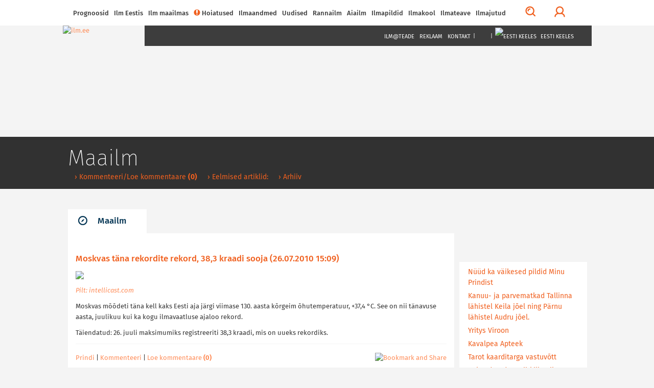

--- FILE ---
content_type: text/html; charset=utf-8
request_url: https://ilm.ee/index.php?47683
body_size: 16716
content:
<!DOCTYPE html>
<html lang="et">
<head>
<!-- Google tag (gtag.js) -->
<script async src="https://www.googletagmanager.com/gtag/js?id=G-ZP5CMP861D"></script>
<script>
  window.dataLayer = window.dataLayer || [];
  function gtag(){dataLayer.push(arguments);}
  gtag('js', new Date());

  gtag('config', 'G-ZP5CMP861D');
</script>
<!-- /Google tag (gtag.js) -->
<!-- Guukli reklaamid -->
<script data-ad-client="ca-pub-6540757823427863" async src="https://pagead2.googlesyndication.com/pagead/js/adsbygoogle.js"></script>
<!-- /Guukli reklaamid -->
<!-- Adnet media head part -->
<script async src="https://keytarget.adnet.lt/stable/keytarget.min.js?id=ilm_ee"></script>
<script>
	window.adnet = window.adnet || [];
	window.adnet.push(['ilmee_250x250']);
	window.adnet.push(['ilmee_300x250']);
	window.adnet.push(['ilmee_728x90']);
	window.adnet.push(['ilmee_300x250_1']);
	window.adnet.push(['ilmee_300x250_2']);
	window.adnet.push(['_initialize']);
</script>
<!-- /Adnet media head part -->

	<!-- Eri -->
		<!-- /Eri -->
	<!-- Eri2 -->
		<!-- /Eri2 -->
	
<!--[if IE]>
	<meta http-equiv="imagetoolbar" content="no" />
<![endif]-->
	<!-- pinned -->
	<meta name="application-name" content="ILM.EE" />
	<meta name="msapplication-tooltip" content="ILM.EE - ilmategija internetis" />
	<meta name="msapplication-starturl" content="/" />
	<meta name="msapplication-navbutton-color" content="#FF9900" />
	<!-- /pinned -->
	<meta http-equiv="Content-Type" content="text/html;charset=utf-8" />
	<meta http-equiv="X-UA-Compatible" content="IE=edge">
	<meta name="viewport" content="width=device-width,initial-scale=0.9,maximum-scale=3,user-scalable=yes">
	<script type='text/javascript' src='//bnrs.ilm.ee/www/delivery/fl.js'></script><!-- BannLoenduri flash -->

<!-- V66ras, ei virise siin, loe: http://jsforallof.us/2014/09/26/script-tag-placement-and-attributes/ -->
	<script src="/sisu/2015/js/jquery-2.1.3.min.js?1565446653"></script>
	<!-- https://github.com/carhartl/jquery-cookie -->
	<script src="/sisu/2015/js/jquery.cookie.min.js?1428337594"></script>
	<script async src="/sisu/2015/js/bootstrap.min.js?1426017608"></script>
	<script async src="/sisu/2015/js/bootstrap-select.min.js?1426017607"></script>
	<!-- script async src="/sisu/2015/js/retina.min.js?1426017610"></script -->
	<script async src="/sisu/2015/js/scripts.js?1457542097"></script>
	<script async src="/sisu/2013/js/jquery.fancybox.pack.js?1397412069"></script>
	<!-- http://appelsiini.net/projects/lazyload -->
	<script src="/sisu/2015/js/jquery.lazyload.js?1565446756"></script>

<script type="text/JavaScript">
<!--
var lng=0; // Keel JS tarvis
var EMHIaeg=259200; // EMHI + 1 oop2ev
var ermu='' // Ermu

// Et oleks
var AlamLeht=false;
var SeeLinn=false;
var RannaLeht=false;
var SuusaLeht=false;
var EuroLeht=false;

$.cookie('screenWidth',screen.width, { expires : 10 }); // Laius PHPs lugemiseks
// -- Cookie'dega majandamine bannerite tarvis
function teeCookie(name)
	{
	document.cookie = name+"=1; path=/";
	}

function loeCookie(name)
	{
	var nameEQ = name + "=";
	var ca = document.cookie.split(';');
	for(var i=0;i < ca.length;i++)
		{
		var c = ca[i];
		while (c.charAt(0)==' ')
			c = c.substring(1,c.length);
		if (c.indexOf(nameEQ) == 0)
			return c.substring(nameEQ.length,c.length);
		}
	return null;
	}

function killCookie(name)
	{
	teeCookie(name,"",-1);
	}

// -- Yle pinna bannerite kamandamine
function runfloating()
	{
	if(document.getElementById('over'))
		document.getElementById('over').style.display = 'block';
	}

function closefloating()
	{
	if(document.getElementById('over'))
		document.getElementById('over').style.display = 'none';
	}

if(!loeCookie('over'))
	window.setTimeout('runfloating()',100); // Avama JS'ga
window.setTimeout('closefloating()',15000);

// Geolocation
function getLocation()
	{
	if (navigator.geolocation)
		{
		navigator.geolocation.getCurrentPosition(showPosition, showError);
		// navigator.geolocation.watchPosition(showPosition, showError);
		}
	else
		{
		window.alert("Brauser v&otilde;i seade ei toeta asukoha m&auml;&auml;ramist.");
		}
	}
function showPosition(position)
	{
	$("#linnanimi").html('GPSi asukoht');
	lat=position.coords.latitude;
	lon=position.coords.longitude;
	console.log(lat+', '+lon);
	// console.log('/sisu/2015/json_koordinaadid.php3?uusKoht=('+lat+',%20'+lon+')&l='+lng);
	$.getJSON
		(
		'/sisu/2015/json_koordinaadid.php3?uusKoht=('+lat+',%20'+lon+')&l='+lng, // Data laadimine GET parameetriga
		function(data)
			{
			// console.log(data);
			inf=jQuery.parseJSON(JSON.stringify(data)); // Parsime objektideks

			$("nav .sunrise").html(inf.koht.pt);
			$("nav .sunset").html(inf.koht.pl);

			$("#linnanimi").html(inf.koht.nimi);
			$(".pilvekast h2").html(inf.koht.nimi);
			$('.pilvekast > div').css('backgroundImage',inf.koht.pilv);
			$('.pilvekast > p').removeClass().addClass('current-temp '+inf.koht.sk);
			$('.pilvekast > p').html(inf.koht.temp+'&deg;C');
			$(".weekdays > a > img").attr('src',inf.koht.logo);

			$('.p7').css('display','');
			$('.weekdays .header-table').css('width','');

			$.each(inf.koht.ilm,function(qq,val)
				{
				$('.d'+qq).attr('title',inf.koht.ilm[qq].date);
				$('.d'+qq).html(inf.koht.ilm[qq].day);
				// Oo
				$('.pn'+qq+' .weather-icon span').css('backgroundImage',inf.koht.ilm[qq].n_sumpilv);
				$('.pn'+qq+' p').attr('class',inf.koht.ilm[qq].n_sk);
				$('.pn'+qq+' p').html(inf.koht.ilm[qq].n_temp);
				// P2ev
				$('.pd'+qq+' .weather-icon span').css('backgroundImage',inf.koht.ilm[qq].sumpilv);
				$('.pd'+qq+' p').attr('class',inf.koht.ilm[qq].sk);
				$('.pd'+qq+' p').html(inf.koht.ilm[qq].temp);
				})
			}
		)
	}
function showError(error)
	{
	switch(error.code)
		{
		case error.PERMISSION_DENIED:
			window.alert("Kasutaja keelas Geolocation'i.")
			break;
		case error.POSITION_UNAVAILABLE:
			window.alert("Asukoha info pole saadaval.")
			break;
		case error.TIMEOUT:
			window.alert("P&auml;ringu aeg sai otsa.")
			break;
		case error.UNKNOWN_ERROR:
			window.alert("Miski jama tuli :(.")
			break;
		}
	}
// /Geolocation

// Kohavalikud
function kohalik(s) // K2ivitatakse l6pus v6i vasak-parem nupuga
	{
	n=parseInt($.cookie('LINN')); // Cookie seest.
	if(isNaN(n)) n=0; // Miski kala, siis = 0

	if(s=='E') n++; // Edasi
	if(s=='T') n--; // Tagasi

	$.getJSON
		(
	//	'/sisu/2015/json_eesti_linnade_ilm.php3?l='+n+'&'+$.now(), // Cache OFF!
		'/sisu/2015/json_eesti_linnade_ilm.php3?l='+n+ermu,
		function(data)
			{
			inf=jQuery.parseJSON(JSON.stringify(data)); // Parsime objektideks
			// console.log(inf);
			$("nav .sunrise").html(inf.pt);
			$("nav .sunset").html(inf.pl);
			$("#linnanimi").html('<a href="'+inf.link+'">'+inf.linn[lng]+'</a>');
			$(".pilvekast h2").html('<a href="'+inf.link+'">'+inf.linn[lng]+'</a>');
			$('.pilvekast > div').css('backgroundImage',inf.pilv);
			$('.pilvekast > p').removeClass().addClass('current-temp '+inf.sk);
			$('.pilvekast > p').html(inf.temp+'&deg;C');
			$(".weekdays > a > img").attr('src',inf.logo);
			$(".weekdays > a").attr('href',inf.logolink);

			if(inf.nr==0) // Yldine
				{
				$(".weekdays > a").attr('target','_blank'); // Ajutiselt, kuni NOAA logoni
				$('.p7').css('display','none');
				$('.col-lg-10.weekdays .header-table').css('width','60%');
				}
			else
				{
				$(".weekdays > a").attr('target',''); // Ajutiselt, kuni NOAA logoni
				$('.p7').css('display','');
				$('.col-lg-10.weekdays .header-table').css('width','');
				}

			$.each(inf.l,function(qq,val)
				{
				$('.d'+qq).attr('title',inf.l[qq].dt);
				$('.d'+qq).html(inf.l[qq].d[lng]);
				// Oo
				$('.pn'+qq+' .weather-icon span').css('backgroundImage',inf.l[qq].pn);
				$('.pn'+qq+' p').attr('class',inf.l[qq].n_sk);
				$('.pn'+qq+' p').html(inf.l[qq].tn);
				// P2ev
				$('.pd'+qq+' .weather-icon span').css('backgroundImage',inf.l[qq].pd);
				$('.pd'+qq+' p').attr('class',inf.l[qq].sk);
				$('.pd'+qq+' p').html(inf.l[qq].td);
				})
			}
		)
	$.cookie('LINN',n,{ expires: 100 });
	}
// /Kohavalikud

// /Pilved-v2rgid kaardile
function ilm_kaardile(j)
	{
	// console.log(j)
	data = jQuery.parseJSON(JSON.stringify(j)); // Parsime objektideks

	for(koht=1; koht<=7; koht++) // Temp. ja pilveke
		{
		$('#WP_'+koht+'t').html(data.ilm['WP_'+koht].temp);
		$('#WP_'+koht+'t').removeClass().addClass('tekst-kaardil '+data.ilm['WP_'+koht].sk);
		$('#WP_'+koht+'p').css('backgroundImage',data.ilm['WP_'+koht].sumpilv);
		}
	for(koht=1; koht<=12; koht++) // Tuuled
		{
		$('#T_WP_'+koht+'t').html(data.ilm['T_WP_'+koht].tuul);
		$('#T_WP_'+koht+'p').css({'backgroundImage':data.ilm['T_WP_'+koht].pilt,'transform':'rotate('+(data.ilm['T_WP_'+koht].suund)+'deg)'});
		}
	// console.log(data.ilm.aeg); // Andmete aeg kaardil: 29.03.2015 14:35:01
	}
// /Pilved-v2rgid kaardile

// Reaalaja ilma kast
function ilm_reaalajas(l)
	{
	console.log(l);
	$.getJSON
		(
		// '/sisu/2015/json_reaal_linn.php3?linn='+l+'&'+$.now(), // Reaalaja data laadimine GET parameetriga NO CACHE!
		'/sisu/2015/json_reaal_linn.php3?linn='+l+ermu, // Reaalaja data laadimine GET parameetriga CACHE!
		function(data)
			{
			// console.log(data);
			$('#L_kehtiv').html(data.ilm.linn); // Linnanimi suurelt
			$('.interactive-camera').html(data.pilt);
			$('.city > a').attr('href',data.link);
			$('.current-overview-table .sunrise').html(data.sun.up+' '+data.sun.TZ+' '+data.sun.gmt_up+' GMT');
			$('.current-overview-table .sunset').html(data.sun.down+' '+data.sun.TZ+' '+data.sun.gmt_down+' GMT');
			// console.log(RannaLeht);
			if(!RannaLeht)
				{
				$('.current-overview-table .icon-sun').css("background-image",data.ilm.pilv);
				$('.current-overview-table .current-temp').html(data.ilm.temp);
				$('.current-overview-table .current-temp').removeClass().addClass('current-temp '+data.ilm.sk);
				$('#L_R_tl').html(data.ilm.tuul);
				$('#L_R_tk').html(data.ilm.windchill);
				$('#L_R_ts span').html(data.ilm.v_suund);
				$('#L_R_ts img').attr('data-direction',(data.ilm.suund*1+180));
				$('#L_R_ts img').css('transform','rotate('+(data.ilm.suund*1+180)+'deg)');
				$('#L_R_rh').html(data.ilm.niiskus);
				$('#L_R_sh').html(data.ilm.vihm);
				$('#L_R_uv').html(data.ilm.uv);
				$('#L_R_ps').html(data.ilm.rohk);
				}
			$('.real-chart img').prop('src',data.ilm.vrd_graafik);
			}
		)
	$.getJSON
		(
		// '/sisu/2015/json_linnailm.php3?linn='+l+'&'+$.now(), // 7p prognoosi data laadimine GET parameetriga NO CACHE!
		'/sisu/2015/json_linnailm.php3?linn='+l+ermu, // 7p prognoosi data laadimine GET parameetriga CACHE!
		function(data)
			{
			// console.log(data);
			for(aeg=0; aeg<=6; aeg++)
				{
				// P2evased
				$('#YR_'+aeg+' > span > span').css("background-image",data.YR[aeg].sumpilv);
				$('#YR_'+aeg+' p').attr('class',data.YR[aeg].sk);
				$('#YR_'+aeg+' p').html(data.YR[aeg].temp);
				$('#NOAA_'+aeg+' > span > span').css("background-image",data.NOAA[aeg].sumpilv);
				$('#NOAA_'+aeg+' p').attr('class',data.NOAA[aeg].sk);
				$('#NOAA_'+aeg+' p').html(data.NOAA[aeg].temp);
//				$('#WU_'+aeg+' > span > span').css("background-image",data.WU[aeg].sumpilv);
//				$('#WU_'+aeg+' p').attr('class',data.WU[aeg].sk);
//				$('#WU_'+aeg+' p').html(data.WU[aeg].temp);
				// Oised
				$('#n_YR_'+aeg+' > span > span').css("background-image",data.YR[aeg].n_sumpilv);
				$('#n_YR_'+aeg+' p').attr('class',data.YR[aeg].n_sk);
				$('#n_YR_'+aeg+' p').html(data.YR[aeg].n_temp);
				$('#n_NOAA_'+aeg+' > span > span').css("background-image",data.NOAA[aeg].n_sumpilv);
				$('#n_NOAA_'+aeg+' p').attr('class',data.NOAA[aeg].n_sk);
				$('#n_NOAA_'+aeg+' p').html(data.NOAA[aeg].n_temp);
//				$('#n_WU_'+aeg+' > span > span').css("background-image",data.WU[aeg].n_sumpilv);
//				$('#n_WU_'+aeg+' p').attr('class',data.WU[aeg].n_sk);
//				$('#n_WU_'+aeg+' p').html(data.WU[aeg].n_temp);
				}
			}
		)
	}
// /Reaalaja ilma kast
// console.log($.now());
//-->
</script>
	<link rel="icon" href="/favicon.ico?1426079788">
	<link rel="stylesheet" type="text/css" href="/css/2015/fonts_min.css?1437399025">

	<link rel="stylesheet" type="text/css" href="/css/2015/styles_min.css?1523817503">
	<link rel="stylesheet" type="text/css" href="/css/2015/responsive_min.css?1437399049">
	<link rel="stylesheet" type="text/css" href="/css/2015/lisad.css?1523817504">

	<link rel="stylesheet" type="text/css" href="/css/2013/jquery.fancybox.css?1376910660" media="screen" />

<script>
	// JS muutujad kah!
	var AlamLeht=true;
</script>
	<link rel="stylesheet" type="text/css" href="/css/2015/alamleht.css?1428100258">
	<title>
	ILM.EE 	</title>
<!-- Open Graph data -->
<meta property="og:url" content="https://ilm.ee/index.php?47683" />
<meta property="og:type" content="article" />
<meta property="og:site_name" content="ILM.EE" />
<meta property="fb:admins" content="ilmee" />
<!-- Lehe ID: 7683 -->
<meta property="og:image" content="https://www.ilm.ee/client/failid/6125.jpg" />
<meta property="og:title" content="Moskvas täna rekordite rekord, 38,3 kraadi sooja" />
<meta property="article:published_time" content="2010-07-26T15:09:00+03:00" />
<meta property="og:description" content="Pilt: intellicast.com
Moskvas mõõdeti täna kell kaks Eesti aja järgi viimase 130. aasta kõrgeim õhutemperatuur, +37,4 °C. See on nii tänavuse aasta, juulikuu kui ka kogu ilmavaatluse ajaloo rekord." />
</head>
<body>
<!-- FB jupp -->
<div id="fb-root"></div>
<script>
(function(d, s, id) {
var js, fjs = d.getElementsByTagName(s)[0];
if (d.getElementById(id)) return;
js = d.createElement(s); js.id = id;
js.src = "//connect.facebook.net/et_EE/sdk.js#xfbml=1&version=v2.3&appId=111505572205572";
fjs.parentNode.insertBefore(js, fjs);
}(document, 'script', 'facebook-jssdk'));
</script>
<!-- /FB jupp -->
	<div id="mask"></div>
	<nav class="fixed" >
		<div id="profile-login">
			<div class="container">
				<div class="row row-eq-height">
					<div class="col-lg-4 col-sm-6 col-xs-12">
											<!-- form method="post" action="/kola/formtest.php3" -->
						<form method="post" action="/index.php?&amp;login=login">
							<h2>Logi sisse</h2>
							<p><input type="text" name="knimi" class="form-control" placeholder="Kasutajanimi"></p>
							<p><input type="password" name="prl" class="form-control" placeholder="Parool"></p>
							<p><input type="checkbox" name="perm" value="1"> Pea mind 30 päeva meeles</p>
							<p><button type="submit" class="btn btn-orange full-width">Logi sisse</button></p>
						</form>
											</div>
					<div class="col-lg-1 hidden-xs">
						<div class="or-line"></div>
						<span class="or">Või</span>
					</div>
					<div class="col-lg-7 col-sm-6 col-xs-12">
						<!-- p class="fb_button" onClick="location.href='https://www.facebook.com/dialog/oauth?client_id=107501879287621&redirect_uri=https%3A%2F%2Film.ee%2F%3Flogin%3Dlogin&auth_type=rerequest&state=ed797b61e10918404d8b4f47f87a2491&scope=email%2Cpublic_profile&sdk=php-sdk-3.2.3'">
							<img src="/images/2015/fb/FB-f-Logo__blue_50.png" alt ="" />Logi sisse Facebookiga						</p -->
						<p><button type="button" onClick="location.href='/?3564'" class="btn btn-orange full-width">Registreeru</button></p>					</div>
				</div>
			</div>
		</div>
		<div class="nav-container" >
			<div class="container">

				<div id="search-form">
					<!-- form method="post" action="/kola/formtest.php3" -->
					<form method="post" action="/sisu/otsileht.php3">
						<div class="input-group">
							<input name="q" type="text" class="form-control" id="search-input" placeholder="Mida võiks täna otsida?">
							<span class="input-group-btn">
								<button class="btn btn-default btn-orange" type="button" onClick="javascript:form.submit();">Otsi</button>
							</span>
							<span class="input-group-btn">
								<button class="btn btn-link" type="button" id="close-search">Sulge otsing</button>
							</span>
						</div>
					</form>
				</div>

				<a href="javascript:void(0)" id="main-menu-trigger" class="hidden-xs">
					<span class="icon icon-menu"></span>
					Menüü				</a>

				<ul class="main-menu">

					<li class="nav-close mobile-menu-toggle visible-xs">
						<a href="#" class=""><span class="icon icon-menu"></span></a>
					</li>
										
<li><a href="#">Prognoosid</a>
<ul>
<li><a href="/index.php?44961" >&rsaquo;&nbsp;Nädalaprognoos</a></li>
<li><a href="/prognoos/" >&rsaquo;&nbsp;4 päeva prognoos</a></li>
<li><a href="/index.php?44526" >&rsaquo;&nbsp;Kuuprognoos</a></li>
<li><a href="/index.php?44529" >&rsaquo;&nbsp;Hooajaprognoos</a></li>
<li><a href="/?inf=22" >&rsaquo;&nbsp;Prognoosikaardid</a></li>
<li><a href="http://kodu.ut.ee/~mkaasik/pikkilm.htm"  target="_blank" >&rsaquo;&nbsp;Marko Kaasik</a></li>
<li><a href="https://www.ecmwf.int/en/forecasts"  target="_blank" >&rsaquo;&nbsp;ECMWF prognoosikaardid</a></li>
<li><a href="https://www.cpc.ncep.noaa.gov/products/CFSv2/htmls/euT2me3Mon.html"  target="_blank" >&rsaquo;&nbsp;NOAA mudelprognoos</a></li>
</ul>
</li>

<li><a href="javascript:void(0)">Ilm Eestis</a>
<ul>
<li><a href="//www.ilm.ee/#seitsep" >&rsaquo;&nbsp;Ilm kaardil</a></li>
<li><a href="//www.ilm.ee/#uudised" >&rsaquo;&nbsp;Uudised</a></li>
<li><a href="//www.ilm.ee/#linnad" >&rsaquo;&nbsp;Linnad</a></li>
<li><a href="//www.ilm.ee/#pildid" >&rsaquo;&nbsp;Pildid</a></li>
<li><a href="//www.ilm.ee/#radarid" >&rsaquo;&nbsp;Eesti radarid</a></li>
<li><a href="//www.ilm.ee/#kaamerad" >&rsaquo;&nbsp;Kaamerad</a></li>
<li><a href="//www.ilm.ee/kalender/" >&rsaquo;&nbsp;Kalender</a></li>
</ul>
</li>

<li><a href="/maailm/">Ilm maailmas</a>
<ul>
<li><a href="//www.ilm.ee/#m_radarid" >&rsaquo;&nbsp;Lähiriikide radarid</a></li>
<li><a href="//www.ilm.ee/#s_radarid" >&rsaquo;&nbsp;Soome radarid</a></li>
<li><a href="//www.ilm.ee/#poplinnad" >&rsaquo;&nbsp;Populaarsemad linnad</a></li>
<li><a href="/maailm/" >&rsaquo;&nbsp;Otsing</a></li>
<li><a href="/metar/" >&rsaquo;&nbsp;Lennujaamad</a></li>
<li><a href="https://public.wmo.int/about-wmo/wmo-members"  target="_blank" >&rsaquo;&nbsp;Maailma ilmateenistused</a></li>
</ul>
</li>

<li><a href="/hoiatused/"><div class="icon orange icon-warning"></div>Hoiatused<!-- H --></a>
</li>

<li><a href="#">Ilmaandmed</a>
<ul>
<li><a href="http://ohuseire.ee/"  target="_blank" >&rsaquo;&nbsp;Eesti välisõhu kvaliteet</a></li>
<li><a href="https://www.ilmateenistus.ee/ilm/ilmavaatlused/sademed/"  target="_blank" >&rsaquo;&nbsp;Keskkonnaagentuuri lumekaart</a></li>
<li><a href="/rannailm/" >&rsaquo;&nbsp;Rannailm</a></li>
<li><a href="http://www.mnt.ee/index.php?id=10571"  target="_blank" >&rsaquo;&nbsp;Maanteeinfo</a></li>
<li><a href="https://geoportaal.maaamet.ee/est/Satiladu-p733.html?fbclid=IwAR3PZBWiYbPxcxXEfVg3zNzExBFl9T8PJGIEFd41vFeaW8dbrpKHAKhf31c"  target="_blank" >&rsaquo;&nbsp;Satelliidipildid</a></li>
<li><a href="/meri/" >&rsaquo;&nbsp;Mereilm</a></li>
<li><a href="/tuleoht/" >&rsaquo;&nbsp;Tuleoht</a></li>
<li><a href="/index.php?45969" >&rsaquo;&nbsp;Radarid</a></li>
<li><a href="/?46908" >&rsaquo;&nbsp;Tuulekülm</a></li>
<li><a href="/?inf=22" >&rsaquo;&nbsp;Ilmakaardid</a></li>
<li><a href="/kosmoseilm" >&rsaquo;&nbsp;Kosmoseilm</a></li>
<li><a href="/index.php?45081" >&rsaquo;&nbsp;Ultraviolettkiirgus</a></li>
<li><a href="https://www.allergialiit.ee/oietolmu-seire/"  target="_blank" >&rsaquo;&nbsp;Õietolmu seire</a></li>
<li><a href="https://worldview.earthdata.nasa.gov/"  target="_blank" >&rsaquo;&nbsp;NASA Earth Data</a></li>
</ul>
</li>

<li><a href="#">Uudised</a>
<ul>
<li><a href="/index.php?45091" >&rsaquo;&nbsp;Eesti</a></li>
<li><a href="/index.php?519228" >&rsaquo;&nbsp;Sisuturundus</a></li>
<li><a href="/index.php?515800" >&rsaquo;&nbsp;Videouudised</a></li>
<li><a href="/?511578" >&rsaquo;&nbsp;Ilmapäevik - täienevad ilmauudised</a></li>
<li><a href="/index.php?45168" >&rsaquo;&nbsp;Maailm</a></li>
<li><a href="/index.php?45248" >&rsaquo;&nbsp;Keskkond</a></li>
</ul>
</li>

<li><a href="/rannailm/">Rannailm</a>
</li>

<li><a href="">Aiailm</a>
<ul>
<li><a href="https://survey123.arcgis.com/share/f50da40017564ae28439e93aefc44159"  target="_blank" >&rsaquo;&nbsp;Lusitaania teeteo kaart</a></li>
<li><a href="/index.php?516168" >&rsaquo;&nbsp;Aiapäevik</a></li>
<li><a href="/agro/" >&rsaquo;&nbsp;Mullatemperatuurid</a></li>
<li><a href="https://aednik24.ee/" >&rsaquo;&nbsp;Aednik24</a></li>
<li><a href="https://www.maheseemned.ee/et/kalender"  target="_blank" >&rsaquo;&nbsp;Külvikalender</a></li>
</ul>
</li>

<li><a href="">Ilmapildid</a>
<ul>
<li><a href="/index.php?521515" >&rsaquo;&nbsp;Ilmapildid 2026</a></li>
<li><a href="/?521010" >&rsaquo;&nbsp;Ilmapildid 2025</a></li>
<li><a href="/?520474" >&rsaquo;&nbsp;Ilmapildid 2024</a></li>
<li><a href="/?519954" >&rsaquo;&nbsp;Ilmapildid 2023</a></li>
<li><a href="/?519425" >&rsaquo;&nbsp;ilmapildid 2022</a></li>
<li><a href="/?518842" >&rsaquo;&nbsp;ilmapildid 2021</a></li>
<li><a href="/?518980" >&rsaquo;&nbsp;Jäädvusta kevade tulek</a></li>
<li><a href="/?518216" >&rsaquo;&nbsp;ilmapildid 2020</a></li>
<li><a href="/?517542" >&rsaquo;&nbsp;Ilmapildid 2019</a></li>
<li><a href="/?516764" >&rsaquo;&nbsp;Ilmapildid 2018</a></li>
<li><a href="/?516669" >&rsaquo;&nbsp;Pilvejaht</a></li>
<li><a href="/index.php?49369" >&rsaquo;&nbsp;Päev pildis</a></li>
<li><a href="/index.php?510849" >&rsaquo;&nbsp;Pildiarhiiv</a></li>
</ul>
</li>

<li><a href="">Ilmakool</a>
<ul>
<li><a href="/index.php?515088" >&rsaquo;&nbsp;Testid ja viktoriinid</a></li>
<li><a href="/index.php?46569" >&rsaquo;&nbsp;Pilvemääraja</a></li>
<li><a href="/index.php?46389" >&rsaquo;&nbsp;Valgus ja värvid looduses</a></li>
<li><a href="/index.php?46317" >&rsaquo;&nbsp;Pilved</a></li>
<li><a href="/index.php?45313" >&rsaquo;&nbsp;Ilmakool</a></li>
<li><a href="/index.php?44988" >&rsaquo;&nbsp;Definitsioonid ja selgitused</a></li>
</ul>
</li>

<li><a href="#">Ilmateave</a>
<ul>
<li><a href="/pikne" >&rsaquo;&nbsp;Pikne</a></li>
<li><a href="/index.php?41800" >&rsaquo;&nbsp;Agrometeoroloogia</a></li>
<li><a href="/index.php?516126" >&rsaquo;&nbsp;Ilmavaatlused</a></li>
<li><a href="/index.php?45238" >&rsaquo;&nbsp;Ilmaarhiiv</a></li>
<li><a href="/index.php?43173" >&rsaquo;&nbsp;Tuuletabelid</a></li>
<li><a href="/kala/" >&rsaquo;&nbsp;Kalastuskalender</a></li>
<li><a href="/index.php?43183" >&rsaquo;&nbsp;Merevee tase</a></li>
<li><a href="http://www.kool.ee/?9397"  target="_blank" >&rsaquo;&nbsp;Külmapühad koolis</a></li>
<li><a href="/?45313" >&rsaquo;&nbsp;Ilmaennustamisest</a></li>
<li><a href="/index.php?41783" >&rsaquo;&nbsp;Rahvakalender</a></li>
</ul>
</li>

<li><a href="#">Ilmajutud</a>
<ul>
<li><a href="https://www.looduskalender.ee/"  target="_blank" >&rsaquo;&nbsp;Looduskalender</a></li>
<li><a href="/index.php?511578" >&rsaquo;&nbsp;Ilmapäevik</a></li>
<li><a href="/index.php?45474" >&rsaquo;&nbsp;Jüri Kamenik ilmast</a></li>
<li><a href="http://ilmjainimesed.blogspot.com/"  target="_blank" >&rsaquo;&nbsp;Jüri Kameniku ilmablogi</a></li>
<li><a href="/index.php?512244" >&rsaquo;&nbsp;Ilmatüdruku päevaraamat</a></li>
<li><a href="/index.php?510847" >&rsaquo;&nbsp;Vanemad teemad</a></li>
</ul>
</li>

				</ul>

				<ul class="menu-tools hidden-xs">
					<!-- li class="icon-li pull-right"><a onclick="$('body,html').animate({scrollTop: 0},1000);" href="javascript:void(0)"><span class="glyphicon glyphicon-arrow-up"></a></li -->
					<li class="icon-li pull-right"><a onclick="$('body,html').animate({scrollTop: 0},1000);" href="javascript:void(0)"><img src="/images/2015/wind/wind.png" alt=""></a></li>
					<li class="icon-li pull-right"><a href="javascript:void(0)" id="" title="Logi sisse"><span class="profile-trigger icon icon-user"></span></a></li>
					<li class="icon-li pull-right"><a href="javascript:void(0)" id="search-trigger" title="Otsi"><span class="icon icon-search"></span></a></li>
				</ul>

			</div>
					</div>
	</nav>
    <header class=" content" style="background-image:url(https://bnrs.ilm.ee/www/images/0f5e26178af353fa6980b8bb2218b1ba.jpg);">
	     	<div id="header-trail">
		    <div class="container">
				<h1>&nbsp;</h1>
				<ul>
					<li>&nbsp;</li>									</ul>
		    </div>
	    </div>
			    <div class="container" style="margin-top: 0px;">
												    <a href="/" class="logo">
									    <img src="/images/2015/ilm.ee.jpg" alt="ilm.ee">
					    </a>
					    <nav class="dark hidden-xs">
										    <ul class="text-right">
				<!-- Kuniks teevad-tulevad
					<li class="visible-md visible-lg"><a href="#">Horizont</a></li>
					<li class="visible-md visible-lg"><a href="#">Eestimets</a></li>
					<li class="visible-md visible-lg"><a href="#">Eestiloodus</a></li>
					<li class="visible-md visible-lg"><a href="#">Loodussõber</a></li>
					<li class="visible-md visible-lg"><span>|</span></li>
				-->
					<li><a href="/mailing/">Ilm@teade</a></li>
					<li><a href="/reklaam/" target="_blank">Reklaam</a></li>
					<li><a href="/#contacts">Kontakt</a></li>
					<li><span>|</span></li>
					<li><a href="https://www.facebook.com/ilmpunktee/" target="_blank"><img src="/images/2015/fb/FB-f-Logo__blue_29.png" alt="" /></a></li>
					<li><a href="https://twitter.com/ilmee" target="_blank"><img src="/images/2015/twitter_26.png" alt="" /></a></li>
					<li><a href="/~data/include/RSS_V2-ilm.php3" target="_blank"><img src="/images/2015/rss_26.png" alt="" /></a></li>
					<li><span>|</span></li>
					<li class="select-language">
						<a href="javascript:void(0)"><img src="/images/2013/EEw23.png" alt="Eesti keeles" /> Eesti keeles</a>
						<ul>
							<li><a href="http://weather.ee/"><img src="/images/2013/ENGw23.png" alt="In English" /> In English</a></li>
							<li><a href="http://pogoda.ee/"><img src="/images/2013/RUw23.png" alt="По русски" /> По русски</a></li>
						</ul>
					</li>
				</ul>
		    </nav>
					    <div class="clear"></div>
	    </div>
    </header>	<!-- 1. lai reklaam -->
    <div class="container">
			    </div>
	<!-- /1. lai reklaam -->
    <section>
	    <div class="container">
		    <div class="row">
			<!-- ############## VASAK TULP 9 ############## -->
		   	<div class="col-xs-12 col-md-9">
			<!-- Siit -->
							<script>
					$('#header-trail h1').html('Maailm'); // Jutt tumeda p2isekasti sisse
					// $('title').append(' - Maailm'); // Jutt <title /> sisse
				</script>
				<div id="jump" class="tabs">
					<!-- 3. tase -->
					
<!-- SIIN --><ul class="nav nav-tabs master-tabs"><li class="active"><a data-toggle="tab" aria-controls="tab_news_1" href="#tab_news_1"><span class="icon icon-news"></span>Maailm</a></li></ul><!-- /SIIN -->
					<!-- /3. tase -->
					<div class="tab-content">
						<div id="tab_news_1" class="tab-pane active">
							<div class="row">
								<div class="col-xs-12">
									<div class="news prinditav">
																<script>
				$('#header-trail ul').append('<li><a href="/index.php?4768311"> &rsaquo; Kommenteeri/Loe kommentaare <strong>(0)</strong></a></li>'); // Pisike punane menyy
			</script>
						<h2>Moskvas täna rekordite rekord, 38,3 kraadi sooja&nbsp;(26.07.2010 15:09)</h2>
							<p><img src="https://ilm.ee/client/failid/6125.jpg" border=0> </p>
<p><em><a href="http://www.intellicast.com/Global/Temperature/Current.aspx" target=_blank>Pilt: intellicast.com</a></em></p>
<p>Moskvas mõõdeti täna kell kaks Eesti aja järgi&nbsp;viimase 130. aasta kõrgeim õhutemperatuur, +37,4 °C. See on nii tänavuse aasta, juulikuu kui ka kogu ilmavaatluse ajaloo&nbsp;rekord.</p>
<p>Täiendatud: 26. juuli maksimumiks registreeriti 38,3 kraadi, mis on uueks rekordiks.</p>				<script>
					$('#header-trail ul').append('<li><a href="#eelmised"> &rsaquo; Eelmised artiklid:</a></li>'); // Pisike punane menyy
					$('#header-trail ul').append('<li><a href="/index.php?45168"> &rsaquo; Arhiiv</a></li>'); // Pisike punane menyy
				</script>
				<div class="navinurk">
					<!-- a href="mailto:?subject=Artikkel ilm.ee portaalist&amp;body=Leidsin huvitavat lugemist ilm.ee portaalist: https://www.ilm.ee/?47683">Saada sõbrale &gt;</a><br / -->
					<a href="javascript:window.print();">Prindi</a>					| <a href="/index.php?4768311">Kommenteeri</a>
					| <a href="/index.php?4768311">Loe kommentaare <strong>(0)</strong></a>
										<!-- AddThis Button BEGIN -->
										<script type="text/javascript">
					var addthis_config =
						{
						ui_language: "et",
						data_track_linkback: true
						}
					</script>
					<a class="addthis_button pull-right" href="https://www.addthis.com/bookmark.php?v=250&amp;username=ilmee"><img src="https://s7.addthis.com/static/btn/v2/lg-share-et.gif" width="125" height="16" alt="Bookmark and Share" style="border:0"/></a><script type="text/javascript" src="https://s7.addthis.com/js/250/addthis_widget.js#username=ilmee"></script>
					<!-- AddThis Button END -->
					<div class="fb-like pull-right" data-layout="button_count" data-action="like" data-show-faces="false" data-share="false"></div>
				</div>
				<h2 id="eelmised">
					Eelmised artiklid:					<!-- span class="right"><a href="/index.php?45168">Arhiiv</a></span -->
				</h2>
				<div class="tekstilingid">
										<p><a href="/index.php?47646">Venemaa uus absoluutne soojarekord on +45,4 °C (15.07.2010)</a><!-- Pealkiri -->
						Venemaa ilmaportaali "Погода и климат" teatel mõõdeti Kalmõkkias Utta meteojaamas 12. juulil maksimaalseks õhutemperatuuriks 45,4 °C, mis on terve Venemaa ilmavaatluste ajaloo kõrgeim temperatuur.</p><!-- Sissejuhatus -->
											<p><a href="/index.php?47574">Atlandi ookeani orkaanihooaja avas Alex (01.07.2010)</a><!-- Pealkiri -->
						Satelliidipilt: NOAA
Selle aasta Atlandi ookeani esimene orkaan Alex maabus La Pescasse Mehhikos õhtul kella 9. ajal kohaliku aja järgi 46 m/s&nbsp; (165 km/h) puhuvate tuultega. Orkaani enda liikumiskiiruseks oli 17km/h.&nbsp; (Allikas: NOAA).
&nbsp;</p><!-- Sissejuhatus -->
											<p><a href="/index.php?47519">USA-s järjekordne laastav keeristorm (18.06.2010)</a><!-- Pealkiri -->
						</p><!-- Sissejuhatus -->
											<p><a href="/index.php?47460">Euroopa keskosas on ilm jätkuvalt ebastabiilne (02.06.2010)</a><!-- Pealkiri -->
						Hoiatuste kaart: Meteoalarm
Euroopa keskosas on ilm jätkuvalt tsüklonite mõju all ja ebastabiilne. Poola lõunaosas Zakopanes mõõdeti sademete hulgaks eile 81 mm, mis on lähedale terve kuu normile (95 mm).</p><!-- Sissejuhatus -->
											<p class="arhiivi-saba"><a href="/index.php?47458">Araabia merel keerleb haruldane tugev troopiline torm (02.06.2010)</a><!-- Pealkiri -->
						Satelliidipilt: India meteoroloogiateenistus
Araabia merel keerleb sealkandis haruldane tõsine troopiline tsüklon, mis intensiivistus kiiresti ja sai nimeks Phet.</p><!-- Sissejuhatus -->
											<p class="arhiivi-saba"><a href="/index.php?47442">Troopiliste tormide hooaja avas Agatha (01.06.2010)</a><!-- Pealkiri -->
						29. mai 2010 Vaikse ookeani idaosas. Satelliidipilt: NOAA
1. juunil alanud orkaanihooaja Atlandi ja Vaikse ookeani troopilises tsoonis avas maikuu lõpus Vaikses ookeanis troopiline torm Agatha.</p><!-- Sissejuhatus -->
											<p class="arhiivi-saba"><a href="/index.php?47427">Eksperdid hoiatavad tulevaste vulkaanipursete ja võimalike lennukatkestuste eest (27.05.2010)</a><!-- Pealkiri -->
						
	Islandi k&otilde;ige ohtlikumad vulkaanid.

	&Auml;sja University College London juurde loodud&nbsp; katastroofidega toimetuleku instituut Institute for Risk and Disaster Reduction&nbsp; hoiatab, et Islandil asuva Katla vulkaani aktiviseerumine on l&auml;hiajal v&auml;gagi v&otilde;imalik.
</p><!-- Sissejuhatus -->
											<p class="arhiivi-saba"><a href="/index.php?47423">Atlandile oodatakse aktiivset orkaanihooaega (26.05.2010)</a><!-- Pealkiri -->
						</p><!-- Sissejuhatus -->
											<p class="arhiivi-saba"><a href="/index.php?47406">Vulkaanipurse Islandil on veidi nõrgenenud (21.05.2010)</a><!-- Pealkiri -->
						</p><!-- Sissejuhatus -->
											<p class="arhiivi-saba"><a href="/index.php?47401">Üleujutused Poola lõunaosas (video) (20.05.2010)</a><!-- Pealkiri -->
						</p><!-- Sissejuhatus -->
											<p class="arhiivi-saba"><a href="/index.php?47399">Murmanskis oli eile sooja üle 26 kraadi (19.05.2010)</a><!-- Pealkiri -->
						</p><!-- Sissejuhatus -->
											<p class="arhiivi-saba"><a href="/index.php?47386">Islandi vulkaani tegevuses märgatavaid muutusi pole toimunud, tuhk jätkab levimist (17.05.2010)</a><!-- Pealkiri -->
						</p><!-- Sissejuhatus -->
											<p class="arhiivi-saba"><a href="/index.php?47374">Pahupidi ilm: Hispaanias lumi, Siberis 30 kraadi kuuma (13.05.2010)</a><!-- Pealkiri -->
						Temperatuurikaart: Wttterzentrale
Hispaania ilmateenistus hoiatab täna võmaliku lumesaju eest, Venemaal on aga kolmekümnekraadine kuumus tunginud juba üle Uuralite Siberisse.</p><!-- Sissejuhatus -->
											<p class="arhiivi-saba"><a href="/index.php?47368">Troopika kolis Põhja-Jäämere lähistele (12.05.2010)</a><!-- Pealkiri -->
						Nädala algus Euroopa kirdeosas oli ligi 30-ne kraadise kuumaga lausa anomaalselt soe - soojarekordite purunemist ei mõõdetud temperatuuriskaalal mitte komakohtadega, vaid lausa enam kui viie kraadiga.</p><!-- Sissejuhatus -->
											<p class="arhiivi-saba"><a href="/index.php?47355">Põhja-Venemaa kuumus ulatus ka Eestisse (10.05.2010)</a><!-- Pealkiri -->
						Foto: Peep Loorits
Juba möödunud nädalal võis Venemaa nautida 30 ºC-st sooja, mis jõudis Aafrikast põhjalaiustele lõuna- ja edelatuulega piki idas valitseva kõrgrõhuala ning lääne pool tegutseva madalrõhuala piiri. Möödunud nädalavahetusel oli aga madalrõhualal veelgi enam jõudu oma valdusi kaugemale põhja laiendada ning pöörise idaserva mööda pääses väga soe õhk (päevamaksimum üle 25 ºC) ligi ka 60-ndatele laiustele. Ka Eestis mõõtis 8.mail Võru meteojaam sooja 25,8 ºC.&nbsp; </p><!-- Sissejuhatus -->
											<p class="arhiivi-saba"><a href="/index.php?47356">Islandi vulkaan näitas nädalavahetusel väsimuse märke (10.05.2010)</a><!-- Pealkiri -->
						
	Eyjafjallaj&ouml;kull 10. mail. Veebikaamerapildi salvestus

	Islandi ilmateenistuse teatel on vahepeal j&otilde;udu kogunud Eyjafjallaj&ouml;kulli seismiline aktiivsus taas n&otilde;rgenenud. Tuhapilve arvatakse t&otilde;usvat veel kuni 5. kilomeetri k&otilde;rgusele, k&otilde;rgeimad kohad ka 6. kilomeetri k&otilde;rgusele.
</p><!-- Sissejuhatus -->
											<p class="arhiivi-saba"><a href="/index.php?47351">Venemaal on üle 30 kraadi sooja (07.05.2010)</a><!-- Pealkiri -->
						</p><!-- Sissejuhatus -->
											<p class="arhiivi-saba"><a href="/index.php?47349">Islandi vulkaan aktiviseerus taas (07.05.2010)</a><!-- Pealkiri -->
						</p><!-- Sissejuhatus -->
											<p class="arhiivi-saba"><a href="/index.php?47339">Prantsusmaa lõunarannik jäi paksu lume alla (video) (05.05.2010)</a><!-- Pealkiri -->
						Teisipäeval tabasid Prantsusmaa lõunarannikut tugev lumesadu ja tugevad lained, sellist ilma pole seal maikuus nähtud ligikaudu 130 aastat.</p><!-- Sissejuhatus -->
											<p class="arhiivi-saba"><a href="/index.php?47329">Moskva kulutab Võidupäeva ilmaeksperimendile üle 45 miljoni rubla (04.05.2010)</a><!-- Pealkiri -->
						Vastavalt Interfax’i teadaandele kulutavad Moskva võimud Võidupüha paraadi ettevalmistamisele 120 miljonit rubla,&nbsp; millest 45 miljonit&nbsp; rubla (üle 18,2 miljoni krooni)&nbsp; on eraldatud Moskva linnapeale&nbsp; Juri Lužkov’ile&nbsp;&nbsp; pilvede laialiajamiseks ja "eksperimentaalseteks&nbsp; töödeks ilmastiku parandamisel“. </p><!-- Sissejuhatus -->
											<p class="arhiivi-saba"><a href="/index.php?47321">USA lõunaosa laastavad tornaadod ja üleujutused (video) (03.05.2010)</a><!-- Pealkiri -->
						USA ilmateenistuse NOAA radaripilt
USA lõunaosa tabasid nädalavahetusel paduvihmad ja äikesetormid, registreeriti 15. tornaadot. </p><!-- Sissejuhatus -->
											<p class="arhiivi-saba"><a href="/index.php?47316">Jääminek Siberi lõunaosas (video) (30.04.2010)</a><!-- Pealkiri -->
						</p><!-- Sissejuhatus -->
											<p class="arhiivi-saba"><a href="/index.php?47313">Calgaryt tabas tugev kevadine lumetorm  (30.04.2010)</a><!-- Pealkiri -->
						</p><!-- Sissejuhatus -->
											<p class="arhiivi-saba"><a href="/index.php?47311">Hiljutine Mississippi tornaado läheb rekordite raamatusse (29.04.2010)</a><!-- Pealkiri -->
						</p><!-- Sissejuhatus -->
											<p class="arhiivi-saba"><a href="/index.php?47284">Eyjafjallajökulli vulkaan jätkab nõrka purskamist (27.04.2010)</a><!-- Pealkiri -->
						</p><!-- Sissejuhatus -->
											<p class="arhiivi-saba"><a href="/index.php?47273">Siberis on erakordselt soe (26.04.2010)</a><!-- Pealkiri -->
						Siberi lääneosas on erakordselt soe, mitmed soojarekordid purustati seal suure varuga, teatab meteonovosti.ru.</p><!-- Sissejuhatus -->
											<p class="arhiivi-saba"><a href="/index.php?47268">Täna maailmas: +46,3 kuni -71,1 (22.04.2010)</a><!-- Pealkiri -->
						</p><!-- Sissejuhatus -->
											<p class="arhiivi-saba"><a href="/index.php?47259">Küsimused ja vastused vulkaanituha levikut puudutavatele küsimustele (21.04.2010)</a><!-- Pealkiri -->
						
	Eyjafjallaj&ouml;kull 21. aprilli hommikul
	Veebikaamera salvestus

	Eesti ilmateenistus EMHI edastab WMO lennundusmeteoroloogia ekspertide vastused Islandi Eyjafjallaj&ouml;kulli vulkaanituha levikut puudutavatele k&uuml;simustele.
</p><!-- Sissejuhatus -->
											<p class="arhiivi-saba"><a href="/index.php?47261">Ain Kallis tuldpurskavast ilmategijast (21.04.2010)</a><!-- Pealkiri -->
						
	Tuhaga toonitud loojang
	Foto: Rene Jakobson
	
	Ain Kallis kirjutab Eesti ilmateenistuse EMHI kodulehel ilmajuttude rubriigis tuldpurskavast ilmategijast: Juba paar n&auml;dalat j&auml;lgivad inimesed kogu maakeral, kes huvi, kes &otilde;udusega, mida suudab korda saata &uuml;ks keskmine vulkaan, kui ta asub &ldquo;&otilde;igel&rdquo; kohal.
</p><!-- Sissejuhatus -->
											<p class="arhiivi-saba"><a href="/index.php?47245">Olulisemad viited vulkaanilise tuha liikumise kohta (19.04.2010)</a><!-- Pealkiri -->
						
	Satelliidipilt: NASA

	&Uuml;hendkuningriikide ilmateenistuse prognoosikaarte vulkaanilist tuhka sisaldavate pilvede liikumise kohta&nbsp; uuendatakse iga kuue tunni tagant. Nendest kaartidest l&auml;htuvad ka teiste riikide lennumeteoroloogid.
</p><!-- Sissejuhatus -->
											<p class="arhiivi-saba"><a href="/index.php?47243">Nukker seis atmosfääris (18.04.2010)</a><!-- Pealkiri -->
						
	Veebikaamera salvestus 17.04.10

	L&auml;hip&auml;evadel p&uuml;sib &otilde;huvool Islandilt P&otilde;hja-Euroopa suunas, kuigi samas tundub, et homme Kesk-Euroopast &uuml;le Skandinaavia Soome kohale sirutuv k&otilde;rgr&otilde;huhari pidurdab tuhapilve levikut k&otilde;rgemates &otilde;hukihtides (suurim tuha kontsentratsioon 5 kuni 8 km k&otilde;rgusel) edasi ida-kagu suunas.
</p><!-- Sissejuhatus -->
											<p class="arhiivi-saba"><a href="/index.php?47228">Tuhaprognoosid erinevatelt Euroopa ilmateenistustelt (täiendatud kell 11.40) (18.04.2010)</a><!-- Pealkiri -->
						
	Tuhapilvede asukoht esmasp&auml;eva &ouml;&ouml;sel
	Norra ilmateenistus

	Erinevate ilmateenistuste mudelprognoosid n&auml;itavad vulkaanilist tuhka sisaldavate pilvede liikumist Euroopa kohal l&auml;hip&auml;evil.
</p><!-- Sissejuhatus -->
											<p class="arhiivi-saba"><a href="/index.php?47239">Vulkaanikaamerad Islandil (17.04.2010)</a><!-- Pealkiri -->
						
	Veebikaamera Isladil, Thorolfsfellil (kliki pildil). Pilt uueneb iga 10-20 sekundi j&auml;rel, v&otilde;imalik on vaadata ka varasemaseid salvestusi.
</p><!-- Sissejuhatus -->
											<p class="arhiivi-saba"><a href="/index.php?47235">Nädalavahetuse tuhaprognoos (16.04.2010)</a><!-- Pealkiri -->
						
	Tuhapilved Euroopa kohal kuue kilomeetri k&otilde;rgusel p&uuml;hap&auml;eva &ouml;&ouml;sel kell kolm. K&otilde;rgeimat tuha kontsentratisooni t&auml;histab punane v&auml;rv. Soome ilmateenistuse FMI mudelprognoos.

	Soome Ilmateenistusel valmis mudelprognoos, mis n&auml;itab tuhapilvede liikumist l&auml;hip&auml;evil. Prognoos on tehtud sellise arvestusega, et Islandil asuv Eyjafjallaj&ouml;kulli vulkaan j&auml;tkab purskamist.
</p><!-- Sissejuhatus -->
											<p class="arhiivi-saba"><a href="/index.php?47237">Viiteid tuhapilvede tekitaja kohta (16.04.2010)</a><!-- Pealkiri -->
						</p><!-- Sissejuhatus -->
											<p class="arhiivi-saba"><a href="/index.php?47233">Vulkaanilised tuhapilved liiguvad kõrgel ja ei kujuta ohtu tervisele (16.04.2010)</a><!-- Pealkiri -->
						
	Pilt: MetOffice

	T&auml;na Eesti kohale j&otilde;udnud tuhapilved liiguvad kaheksa kuni k&uuml;mne kilomeetri k&otilde;rgusel ja praegu pole ohtu, et vulkaaniline tuhk j&otilde;uaks Eestis maapinnani, teatab Keskkonnaministeerium. Terviseameti kinnitusel ei kujuta nii k&otilde;rgel liikuvad tuhapilved ohtu inimeste tervisele.
</p><!-- Sissejuhatus -->
											<p class="arhiivi-saba"><a href="/index.php?47231">Vaata Islandi vulkaani veebikaamerast (16.04.2010)</a><!-- Pealkiri -->
						</p><!-- Sissejuhatus -->
											<p class="arhiivi-saba"><a href="/index.php?47227">Tuhapilvi jätkub ka homseks (16.04.2010)</a><!-- Pealkiri -->
						</p><!-- Sissejuhatus -->
											<p class="arhiivi-saba"><a href="/index.php?47225">Vulkaanilise tuha pilved  jõuavad Eesti lääneosa kohale  (15.04.2010)</a><!-- Pealkiri -->
						
	Suurbritannia ilmateenistuse t&auml;na kell 21 avaldatud ennustuse kohaselt j&otilde;uavad esimesed vulkaanilist tuhka kandvad pilved Eesti l&auml;&auml;neosa kohale homme hommikul.
</p><!-- Sissejuhatus -->
											<p class="arhiivi-saba"><a href="/index.php?47223">Vulkaanilise tuha pilve ilmnemise oht Eesti kohal (15.04.2010)</a><!-- Pealkiri -->
						
	J&auml;tkub Islandi vukaani EYJAFJALLAJOKULL purse. Vulkaanilise tuha pilvi leidub praegu juba Soome, Rootsi ja Norra kohal, teatab EMHI. Tuhapilved v&otilde;ivad j&otilde;uda ka L&auml;&auml;ne-Eesti kohale, eeldatavasti saabuva &ouml;&ouml; teises pooles v&otilde;i homme p&auml;eval.
</p><!-- Sissejuhatus -->
									<hr />
					<div class="row" id="arhiivi-nupuke">
						<div class="col-lg-12 text-center">
							<button class="btn btn-orange arhiivi-saba" style="display: inline-block" onclick="$('.arhiivi-saba').toggle('slow')">Rohkem</button>
							<button class="btn btn-orange arhiivi-saba" onclick="$('.arhiivi-saba').toggle('fast',function(){$(document).scrollTop($('#arhiivi-nupuke').offset().top);})">Vähem</button>
							<span class="right"><a href="/index.php?45168">Arhiiv</a></span>
						</div>
					</div>
				</div>
				<!-- ############## Sisubanner ############## -->
												<!-- ############## /Sisubanner ############## -->
																</div>
								</div>
							</div>
						</div>
					</div>
				</div>
							<!-- /Siiani -->
			<!-- ############## Sisubanner3 ############## -->
						<div class="thisad"><script async src="//pagead2.googlesyndication.com/pagead/js/adsbygoogle.js"></script>
<!-- Sisubänner II -->
<ins class="adsbygoogle"
     style="display:block"
     data-ad-client="ca-pub-4092784344214792"
     data-ad-slot="8185008264"
     data-ad-format="auto"></ins>
<script>
(adsbygoogle = window.adsbygoogle || []).push({});
</script><div id='beacon_b1fc302746' style='position: absolute; left: 0px; top: 0px; visibility: hidden;'><img src='https://bnrs.ilm.ee/www/delivery/lg.php?bannerid=1286&amp;campaignid=444&amp;zoneid=0&amp;cb=b1fc302746' width='0' height='0' alt='' style='width: 0px; height: 0px;' /></div></div>
			<!-- ############## /Sisubanner3 ############## -->
			</div><!-- #col-lg-9 -->
			<!-- ############## /VASAK TULP 9 ############## -->
			<!-- ############## PAREM TULP 3 ############## -->
			<div class="col-xs-12 col-sm-12 col-md-3 solid-sidebox">
					<!-- ########## Anttila ########## -->
														<!-- div class="sideboxads hidden-xs" -->
				<div class="sideboxads">
									<!-- ########## ruut1 ########## -->
															<div class="rekl"><div id='ilmee_250x250'></div><div id='beacon_931c498d7a' style='position: absolute; left: 0px; top: 0px; visibility: hidden;'><img src='https://bnrs.ilm.ee/www/delivery/lg.php?bannerid=2361&amp;campaignid=737&amp;zoneid=0&amp;cb=931c498d7a' width='0' height='0' alt='' style='width: 0px; height: 0px;' /></div></div>
															<!-- ########## ruut2 ########## -->
																														<!-- ########## ruut3 ########## -->
																														<!-- ########## ruut4 ########## -->
																														<!-- ########## ruut5 ########## -->
																														<!-- ########## ruut6 ########## -->
																														<!-- ########## ruut7 ########## -->
															<div class="rekl"><script data-cfasync="false" type="text/javascript" id="clever-core">
/* <![CDATA[ */
    (function (document, window) {
        var a, c = document.createElement("script"), f = window.frameElement;

        c.id = "CleverCoreLoader87510";
        c.src = "https://scripts.cleverwebserver.com/89c62b07ff8cf6421f954d92e43160b1.js";

        c.async = !0;
        c.type = "text/javascript";
        c.setAttribute("data-target", window.name || (f && f.getAttribute("id")));
        c.setAttribute("data-callback", "put-your-callback-function-here");
        c.setAttribute("data-callback-url-click", "put-your-click-macro-here");
        c.setAttribute("data-callback-url-view", "put-your-view-macro-here");
        

        try {
            a = parent.document.getElementsByTagName("script")[0] || document.getElementsByTagName("script")[0];
        } catch (e) {
            a = !1;
        }

        a || (a = document.getElementsByTagName("head")[0] || document.getElementsByTagName("body")[0]);
        a.parentNode.insertBefore(c, a);
    })(document, window);
/* ]]> */
</script><div class="clever-core-ads"></div><div id='beacon_dcf76ba0d5' style='position: absolute; left: 0px; top: 0px; visibility: hidden;'><img src='https://bnrs.ilm.ee/www/delivery/lg.php?bannerid=2561&amp;campaignid=1250&amp;zoneid=0&amp;cb=dcf76ba0d5' width='0' height='0' alt='' style='width: 0px; height: 0px;' /></div></div>
															<!-- ########## ruut8 ########## -->
															<div class="rekl"><a href='https://bnrs.ilm.ee/www/delivery/ck.php?oaparams=2__bannerid=2585__zoneid=0__OXLCA=1__cb=0c8249c57c__oadest=https%3A%2F%2Fpalmett.eu%2F' target='_blank'><img src='https://bnrs.ilm.ee/www/images/4a00d2979768c5c8e9f18d15832f6f69.jpg' width='250' height='250' alt='' title='' style='border: none;' /></a><div id='beacon_0c8249c57c' style='position: absolute; left: 0px; top: 0px; visibility: hidden;'><img src='https://bnrs.ilm.ee/www/delivery/lg.php?bannerid=2585&amp;campaignid=1257&amp;zoneid=0&amp;cb=0c8249c57c' width='0' height='0' alt='' style='width: 0px; height: 0px;' /></div></div>
															<!-- ########## ruut9 ########## -->
																														<!-- ########## ruut10 ########## -->
															<div class="rekl"><a href='https://bnrs.ilm.ee/www/delivery/ck.php?oaparams=2__bannerid=2586__zoneid=0__OXLCA=1__cb=faee40ea94__oadest=https%3A%2F%2Fwww.roobakey.ee%2F' target='_blank'><img src='https://bnrs.ilm.ee/www/images/d956115283272814f6c4e05b18d78a1a.jpg' width='250' height='250' alt='' title='' style='border: none;' /></a><div id='beacon_faee40ea94' style='position: absolute; left: 0px; top: 0px; visibility: hidden;'><img src='https://bnrs.ilm.ee/www/delivery/lg.php?bannerid=2586&amp;campaignid=1257&amp;zoneid=0&amp;cb=faee40ea94' width='0' height='0' alt='' style='width: 0px; height: 0px;' /></div></div>
															<!-- ########## ruut11 ########## -->
															<div class="rekl"><div id='ilmee_250x250'></div><div id='beacon_26a3638e5d' style='position: absolute; left: 0px; top: 0px; visibility: hidden;'><img src='https://bnrs.ilm.ee/www/delivery/lg.php?bannerid=1507&amp;campaignid=737&amp;zoneid=0&amp;cb=26a3638e5d' width='0' height='0' alt='' style='width: 0px; height: 0px;' /></div></div>
															<!-- ########## ruut12 ########## -->
															<div class="rekl"><a href='https://bnrs.ilm.ee/www/delivery/ck.php?oaparams=2__bannerid=2310__zoneid=0__OXLCA=1__cb=ad89715eb0__oadest=http%3A%2F%2Fminuprint.com%2F' target='_blank'><img src='https://bnrs.ilm.ee/www/images/725605e0d3b29a5954b4b9ec03376fa4.jpg' width='250' height='250' alt='' title='' style='border: none;' /></a><div id='beacon_ad89715eb0' style='position: absolute; left: 0px; top: 0px; visibility: hidden;'><img src='https://bnrs.ilm.ee/www/delivery/lg.php?bannerid=2310&amp;campaignid=1128&amp;zoneid=0&amp;cb=ad89715eb0' width='0' height='0' alt='' style='width: 0px; height: 0px;' /></div></div>
															<!-- ########## ruut13 ########## -->
															<div class="rekl"><div id='ilmee_250x250'></div><div id='beacon_5afa9fac24' style='position: absolute; left: 0px; top: 0px; visibility: hidden;'><img src='https://bnrs.ilm.ee/www/delivery/lg.php?bannerid=1506&amp;campaignid=737&amp;zoneid=0&amp;cb=5afa9fac24' width='0' height='0' alt='' style='width: 0px; height: 0px;' /></div></div>
															<!-- ########## ruut14 ########## -->
																											<div class="tekstilingid">
						
<!-- ========== est_tekstilink1 ========== -->
<!-- ========== est_tekstilink2 ========== -->
<!-- ========== est_tekstilink3 ========== --><a href='https://bnrs.ilm.ee/www/delivery/ck.php?oaparams=2__bannerid=2257__zoneid=0__OXLCA=1__cb=79c24e4055__oadest=https%3A%2F%2Fminuprint.com%2Fvaikesed-pildid%2F' target='_blank'>Nüüd ka väikesed pildid Minu Prindist</a><div id='beacon_79c24e4055' style='position: absolute; left: 0px; top: 0px; visibility: hidden;'><img src='https://bnrs.ilm.ee/www/delivery/lg.php?bannerid=2257&amp;campaignid=1128&amp;zoneid=0&amp;cb=79c24e4055' width='0' height='0' alt='' style='width: 0px; height: 0px;' /></div>
<!-- ========== est_tekstilink4 ========== -->
<!-- ========== est_tekstilink5 ========== --><a href='https://bnrs.ilm.ee/www/delivery/ck.php?oaparams=2__bannerid=1275__zoneid=0__OXLCA=1__cb=f18bfb5844__oadest=http%3A%2F%2Fkanuu.ee%2F' target='_blank'>Kanuu- ja parvematkad Tallinna lähistel Keila jõel ning Pärnu lähistel Audru jõel.</a><div id='beacon_f18bfb5844' style='position: absolute; left: 0px; top: 0px; visibility: hidden;'><img src='https://bnrs.ilm.ee/www/delivery/lg.php?bannerid=1275&amp;campaignid=633&amp;zoneid=0&amp;cb=f18bfb5844' width='0' height='0' alt='' style='width: 0px; height: 0px;' /></div>
<!-- ========== est_tekstilink6 ========== --><a href='https://bnrs.ilm.ee/www/delivery/ck.php?oaparams=2__bannerid=2399__zoneid=0__OXLCA=1__cb=226e3b55da__oadest=https%3A%2F%2Fryynanenconsulting.com%2Ffi%2F' target='_blank'>Yritys Viroon</a><div id='beacon_226e3b55da' style='position: absolute; left: 0px; top: 0px; visibility: hidden;'><img src='https://bnrs.ilm.ee/www/delivery/lg.php?bannerid=2399&amp;campaignid=743&amp;zoneid=0&amp;cb=226e3b55da' width='0' height='0' alt='' style='width: 0px; height: 0px;' /></div>
<!-- ========== est_tekstilink7 ========== --><a href='https://bnrs.ilm.ee/www/delivery/ck.php?oaparams=2__bannerid=2417__zoneid=0__OXLCA=1__cb=3454d98d1e__oadest=https%3A%2F%2Fwww.kavalpea-apteek.ee%2F' target='_blank'>Kavalpea Apteek</a><div id='beacon_3454d98d1e' style='position: absolute; left: 0px; top: 0px; visibility: hidden;'><img src='https://bnrs.ilm.ee/www/delivery/lg.php?bannerid=2417&amp;campaignid=743&amp;zoneid=0&amp;cb=3454d98d1e' width='0' height='0' alt='' style='width: 0px; height: 0px;' /></div>
<!-- ========== est_tekstilink8 ========== -->
<!-- ========== est_tekstilink9 ========== -->
<!-- ========== est_tekstilink10 ========== --><a href='https://bnrs.ilm.ee/www/delivery/ck.php?oaparams=2__bannerid=72__zoneid=0__cb=55aa6275d0__oadest=http%3A%2F%2Fwww.ramlov.ee%2F' target='_blank'>Tarot kaarditarga vastuvõtt</a><div id='beacon_55aa6275d0' style='position: absolute; left: 0px; top: 0px; visibility: hidden;'><img src='https://bnrs.ilm.ee/www/delivery/lg.php?bannerid=72&amp;campaignid=33&amp;zoneid=0&amp;cb=55aa6275d0' width='0' height='0' alt='' style='width: 0px; height: 0px;' /></div>
<!-- ========== est_tekstilink11 ========== -->
<!-- ========== est_tekstilink12 ========== -->
<!-- ========== est_tekstilink13 ========== -->
<!-- ========== est_tekstilink14 ========== -->
<!-- ========== est_tekstilink15 ========== -->
<!-- ========== est_tekstilink16 ========== -->
<!-- ========== est_tekstilink17 ========== -->
<!-- ========== est_tekstilink18 ========== -->
<!-- ========== est_tekstilink19 ========== -->
<!-- ========== est_tekstilink20 ========== -->
<!-- ========== est_tekstilink21 ========== -->
<!-- ========== est_tekstilink22 ========== -->
<!-- ========== est_tekstilink23 ========== -->
<!-- ========== est_tekstilink24 ========== -->
<!-- ========== est_tekstilink25 ========== -->
<!-- ========== est_tekstilink26 ========== -->
<!-- ========== est_tekstilink27 ========== -->
<!-- ========== est_tekstilink28 ========== -->
<!-- ========== est_tekstilink29 ========== -->
<!-- ========== est_tekstilink30 ========== --><a href='https://bnrs.ilm.ee/www/delivery/ck.php?oaparams=2__bannerid=1517__zoneid=0__OXLCA=1__cb=ef8356e415__oadest=http%3A%2F%2Fwww.sillutaja.ee%2Fblog%2Fesimene-blogi-artikkel' target='_blank'>Pakendatud graniitkillustik libeduse tõrjeks: 30kg 3,5€+KM</a><div id='beacon_ef8356e415' style='position: absolute; left: 0px; top: 0px; visibility: hidden;'><img src='https://bnrs.ilm.ee/www/delivery/lg.php?bannerid=1517&amp;campaignid=741&amp;zoneid=0&amp;cb=ef8356e415' width='0' height='0' alt='' style='width: 0px; height: 0px;' /></div>						</div>
															<!-- ########## ruut15 ########## -->
																														<!-- ########## ruut16 ########## -->
																														<!-- ########## ruut17 ########## -->
															<div class="rekl"><div id='ilmee_250x250'></div><div id='beacon_adc6be0635' style='position: absolute; left: 0px; top: 0px; visibility: hidden;'><img src='https://bnrs.ilm.ee/www/delivery/lg.php?bannerid=2366&amp;campaignid=737&amp;zoneid=0&amp;cb=adc6be0635' width='0' height='0' alt='' style='width: 0px; height: 0px;' /></div></div>
															<!-- ########## ruut18 ########## -->
															<div class="rekl"><div id='ilmee_250x250'></div><div id='beacon_27fc3f7a20' style='position: absolute; left: 0px; top: 0px; visibility: hidden;'><img src='https://bnrs.ilm.ee/www/delivery/lg.php?bannerid=2367&amp;campaignid=737&amp;zoneid=0&amp;cb=27fc3f7a20' width='0' height='0' alt='' style='width: 0px; height: 0px;' /></div></div>
															<!-- ########## ruut19 ########## -->
																														<!-- ########## ruut20 ########## -->
																														<!-- ########## ruut21 ########## -->
																														<!-- ########## ruut22 ########## -->
																														<!-- ########## ruut23 ########## -->
																														<!-- ########## ruut24 ########## -->
																														<!-- ########## ruut25 ########## -->
																														<!-- ########## ruut26 ########## -->
																														<!-- ########## ruut27 ########## -->
															<div class="rekl"><div id='ilmee_250x250'></div><div id='beacon_d6a4a1a36b' style='position: absolute; left: 0px; top: 0px; visibility: hidden;'><img src='https://bnrs.ilm.ee/www/delivery/lg.php?bannerid=2362&amp;campaignid=737&amp;zoneid=0&amp;cb=d6a4a1a36b' width='0' height='0' alt='' style='width: 0px; height: 0px;' /></div></div>
															<!-- ########## ruut28 ########## -->
																														<!-- ########## ruut29 ########## -->
																														<!-- ########## ruut30 ########## -->
															<div class="rekl"><script async src="//pagead2.googlesyndication.com/pagead/js/adsbygoogle.js"></script>
<!-- Google ruut -->
<ins class="adsbygoogle"
	 style="display:inline-block;width:250px;height:250px"
	 data-ad-client="ca-pub-4092784344214792"
	 data-ad-slot="2975258669"></ins>
<script>
(adsbygoogle = window.adsbygoogle || []).push({});
</script><div id='beacon_52c9be8319' style='position: absolute; left: 0px; top: 0px; visibility: hidden;'><img src='https://bnrs.ilm.ee/www/delivery/lg.php?bannerid=943&amp;campaignid=444&amp;zoneid=0&amp;cb=52c9be8319' width='0' height='0' alt='' style='width: 0px; height: 0px;' /></div></div>
														<div class="rekl">
										<iframe class="reklifr" width="0" height="0" id='afd16242' name='afd16242' src='/afr.php?resize=1&amp;what=iframetest&amp;cb=16242' frameborder='0' scrolling='no' allowtransparency='true'></iframe>
				</div>
								<div id="kipper" class="rekl" ><!-- Kipper -->
										<iframe class="reklifr" width="0" height="0" id='afd72153' name='afd72153' src='/afr.php?resize=1&amp;what=kipper&amp;cb=72153' frameborder='0' scrolling='no' allowtransparency='true'></iframe>
										<ul>
										</ul>
										<iframe class="reklifr" width="0" height="0" id='afd16935' name='afd16935' src='/afr.php?resize=1&amp;what=merepood&amp;cb=16935' frameborder='0' scrolling='no' allowtransparency='true'></iframe>
									</div>
				</div>
			</div>
			<!-- ############## /PAREM TULP 3 ############## -->
			</div><!-- #row -->

	    </div>
    </section>

      <section id="main-contacts">
      <div class="container">
        <div class="row">
          <div class="col-lg-2">
            <a href="/" class="logo hidden-xs">
              <img src="/images/2015/ilm.ee.jpg" alt="ilm.ee">
            </a>
          </div>
          <div class="col-lg-8">

            <div class="quick-contacts">
              <p>Telefon: 6 565 655</p>
              <p>E-post: <a href="mailto:ilm@ilm.ee">ilm@ilm.ee</a></p>
              <!-- p>Rohkem: <a href="#">Teenused</a> | <a href="#">Reklaam</a></p -->
              <p>Rohkem: <a href="/#contacts">Kontakt</a> | <a href="/reklaam/" target="_blank">Reklaam</a></p>
            </div>
            <div class="clear"></div>
            <p class="cc hidden-xs">See teos on litsentseeritud: Creative Commonsi Autorile viitamine (mitte äriline eesmärk)</p>

          </div>
          <div class="col-lg-2">

          </div>
        </div>
      </div>
    </section>
  <footer class="bg-gray3 iludus">
    <div class="container">
                  <!-- ##########################  iludus1 ########################## -->
                        <!-- ##########################  iludus2 ########################## -->
                        <!-- ##########################  iludus3 ########################## -->
                        <!-- ##########################  iludus4 ########################## -->
                            </div>
  </footer>
    <footer class="bg-gray1">
    <div class="container">

      <div class="row">
        <div class="col-xs-4 col-lg-2">
          <ul>
            <li><a>Eesti ilm</a>
              <ul>
                <li><a href="/#seitsep">Ilm kaardil</a></li>
                <li><a href="/#linnad">Linnad</a></li>
                <li><a href="/#kaamerad">Kaamerad</a></li>
                <li><a href="/#radarid">Radarid</a></li>
              </ul>
            </li>
            <li><a>Ilm maailmas</a>
              <ul>
                <li><a href="/#poplinnad">Populaarsemad linnad</a></li>
                <li><a href="/maailm/">Otsing</a></li>
                <li><a href="/lennujaamad/">Metar</a></li>
              </ul>
            </li>
          </ul>
        </div>
        <div class="col-xs-4 col-lg-2">
          <ul>
            <li><a>Prognoosid</a>
              <ul>
                <li><a href="/prognoos/">4 p&auml;eva prognoos</a></li>
                <li><a href="/?inf=22">Prognoosikaardid</a></li>
                <li><a href="/index.php?44961">N&auml;dalaprognoos</a></li>
                <li><a href="/index.php?44526">Kuuprognoos</a></li>
              </ul>
            </li>
            <li><a href="/hoiatused/">Hoiatused</a></li>
          </ul>
        </div>
        <div class="col-xs-4 col-lg-2">
          <ul>
            <li><a>Ilmaandmed</a>

              <ul>

                <li><a target="_blank" href="http://www.mnt.ee/index.php?id=10571">Maanteeinfo</a></li>

                <li><a href="/meri/">Mereilm</a></li>

                <li><a href="/tuleoht/">Tuleoht</a></li>

                <li><a href="/index.php?45969">Radarid</a></li>

                <li><a href="/?46908">Tuulek&uuml;lm</a></li>

                <li><a href="/?inf=22">Ilmakaardid</a></li>

                <li><a href="/kosmoseilm">Kosmoseilm</a></li>

                <li><a href="/index.php?41802">Ultraviolettkiirgus</a></li>

                <li><a target="_blank" href="http://www.allergialiit.ee/?teated">&Otilde;ietolmu seire</a></li>

                <li><a target="_blank" href="http://rapidfire.sci.gsfc.nasa.gov/subsets/?subset=AERONET_Toravere">NASA Earth Data</a></li>

              </ul>
            </li>
          </ul>
        </div>
        <div class="col-xs-4 col-lg-2">
          <ul>
            <li><a href="/kosmoseilm">Kosmoseilm</a>
              <ul>
                <li><a href="/index.php?41802">Ultraviolettkiirgus</a></li>
                <li><a target="_blank" href="http://rapidfire.sci.gsfc.nasa.gov/subsets/?subset=AERONET_Toravere">NASA Earth Data</a></li>
              </ul>
            </li>
            <li><a>Ilmast &Uuml;ldiselt</a>
              <ul>
                <li><a href="/index.php?45313">Ilmakool</a></li>
                <li><a href="/index.php?41800">Agrometeoroloogia</a></li>
                <li><a href="/index.php?43173">Tuuletabelid</a></li>
                <li><a href="/kala/">Kalastuskalender</a></li>
                <li><a href="/index.php?43183">Merevee tase</a></li>
              </ul>
            </li>
          </ul>
        </div>
        <div class="col-xs-4 col-lg-2">
          <ul>
            <li><a>Huvitavat</a>
              <ul>
                <li><a href="/index.php?511578">T&auml;ienevad ilmauudised</a></li>
                <li><a href="/index.php?512244">Ilmat&uuml;druku p&auml;evaraamat</a></li>
                <li><a href="/index.php?45474">J&uuml;ri Kamenik ilmast</a></li>
                <li><a target="_blank" href="http://ilmjainimesed.blogspot.com/">J&uuml;ri Kameniku ilmablogi</a></li>
                <li><a href="http://lagujailm.blogspot.com/">Tarmo Tanilsoo blogi</a></li>
                <li><a href="/index.php?41711">teadus.ee uudised</a></li>
                <li><a href="/sinu_ilm/">Ilm Sinu weebi</a></li>
              </ul>
            </li>
          </ul>
        </div>
        <!-- div class="col-xs-4 col-lg-2">
          <ul>
            <li><a href="#">Galerii</a>
              <ul>
                <li><a href="#">Parimad</a></li>
              </ul>
            </li>
          </ul>
        </div -->
      </div>
    </div>
    </footer>

  <!-- Some temporary helper scripts / delete it in final product -->
  <script>

  var active_url = "index.php";

  $(document).ready(function(){

    $(".main-menu > LI > A").each(function(index){

      var href = $(this).attr('href');
      var title = $(this).text();

      if(href == active_url){

        $(this).addClass('active');
        $('#header-trail H1').html(title);

      };
    });

  });

  </script>
  <script src="/sisu/2015/js/sabasse.js?1565446606"></script>
  <!-- script src="/sisu/2015/js/sabasse.min.js?1565446623"></script -->
  <!-- Liikuv riba -->
        <!-- /Liikuv riba -->


<!-- ############################################################################################################## -->
<!-- ############################################ SIIT MAALT LOENDURID ############################################ -->


<!-- ############################################ SIIA MAANI LOENDURID ############################################ -->
<!-- ############################################################################################################## -->

<script>
$('.google-auto-placed').remove();
</script>
</body>
</html>
<!-- 
 -->


--- FILE ---
content_type: text/html; charset=UTF-8
request_url: https://ilm.ee/afr.php?resize=1&what=merepood&cb=16935
body_size: 423
content:
<!DOCTYPE html PUBLIC '-//W3C//DTD XHTML 1.0 Transitional//EN' 'http://www.w3.org/TR/xhtml1/DTD/xhtml1-transitional.dtd'>
<html xmlns='http://www.w3.org/1999/xhtml' xml:lang='en' lang='en'>
<head>
<title>Advertisement</title>
<script type='text/javascript'>
<!--// <![CDATA[ 
	function MAX_adjustframe(frame) {
		if (document.all) {
			parent.document.all[frame.name].width = 1;
			parent.document.all[frame.name].height = 1;
		}
		else if (document.getElementById) {
			parent.document.getElementById(frame.name).width = 1;
			parent.document.getElementById(frame.name).height = 1;
		}
	}
// ]]> -->
</script>
<style type='text/css'>
body {margin:0; height:100%; background-color:transparent; width:100%; text-align:center;}
</style>
</head>
<body onload="MAX_adjustframe(window);">
<a href='https://bnrs.ilm.ee/www/delivery/ck.php?oaparams=2__bannerid=682__zoneid=0__OXLCA=1__cb=9439a1b8cb__oadest=http%3A%2F%2Fwww.merepood.ee%2F' target='_blank'><img src='https://bnrs.ilm.ee/www/images/f7f26805de1a1f270e665bf7873d7e19.gif' width='1' height='1' alt='' title='' border='0' /></a><div id='beacon_9439a1b8cb' style='position: absolute; left: 0px; top: 0px; visibility: hidden;'><img src='https://bnrs.ilm.ee/www/delivery/lg.php?bannerid=682&amp;campaignid=294&amp;zoneid=0&amp;loc=https%3A%2F%2Film.ee%2Findex.php%3F47683&amp;cb=9439a1b8cb' width='0' height='0' alt='' style='width: 0px; height: 0px;' /></div>
</body>
</html>


--- FILE ---
content_type: text/html; charset=utf-8
request_url: https://www.google.com/recaptcha/api2/aframe
body_size: 266
content:
<!DOCTYPE HTML><html><head><meta http-equiv="content-type" content="text/html; charset=UTF-8"></head><body><script nonce="VRBy2Od1mAQzh-Isy_J3cA">/** Anti-fraud and anti-abuse applications only. See google.com/recaptcha */ try{var clients={'sodar':'https://pagead2.googlesyndication.com/pagead/sodar?'};window.addEventListener("message",function(a){try{if(a.source===window.parent){var b=JSON.parse(a.data);var c=clients[b['id']];if(c){var d=document.createElement('img');d.src=c+b['params']+'&rc='+(localStorage.getItem("rc::a")?sessionStorage.getItem("rc::b"):"");window.document.body.appendChild(d);sessionStorage.setItem("rc::e",parseInt(sessionStorage.getItem("rc::e")||0)+1);localStorage.setItem("rc::h",'1769121407110');}}}catch(b){}});window.parent.postMessage("_grecaptcha_ready", "*");}catch(b){}</script></body></html>